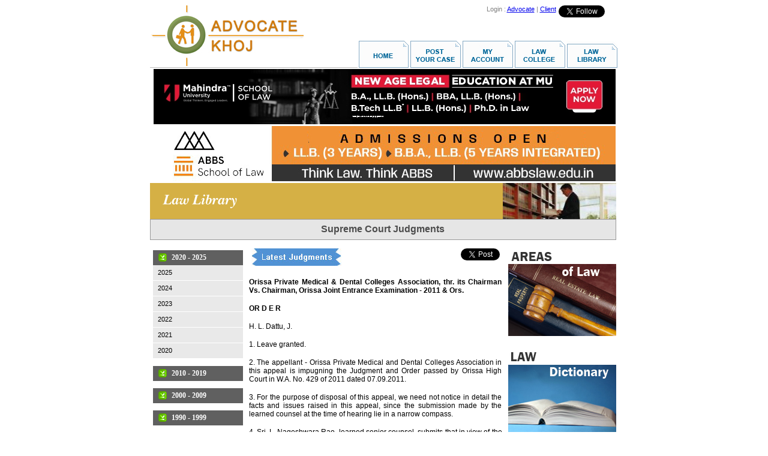

--- FILE ---
content_type: text/html
request_url: https://www.advocatekhoj.com/library/judgments/announcement.php?WID=1503
body_size: 30247
content:
<!DOCTYPE HTML PUBLIC "-//W3C//DTD HTML 4.01 Transitional//EN">
<html>
<head>
<title>Orissa Private Medical &amp; Dental Colleges Association Vs. Orissa Joint Entrance Examination - 2011 | Latest Supreme Court of India Judgments | Law Library | AdvocateKhoj </title>
<meta property="og:title" content="Orissa Private Medical &amp; Dental Colleges Association Vs. Orissa Joint Entrance Examination - 2011 | Latest Supreme Court of India Judgments | Law Library | AdvocateKhoj " />
<meta http-equiv="Content-Type" content="text/html">
<meta name="description" content="Full text of the Supreme Court Judgment: Orissa Private Medical &amp; Dental Colleges Association Vs. Orissa Joint Entrance Examination - 2011.">
<meta name="keywords" content="orissa private medical &amp; dental colleges association vs. orissa joint entrance examination - 2011, supreme court judgments, 1950 to 2025, judgment, Supreme Court of India, verdicts, case law, notifications, headnotes, summary, topic, citation, decision, jurisdiction"><link rel="alternate" type="application/rss+xml" title="RSS 2.0" href="https://www.advocatekhoj.com/rss/SCjudgments.xml" />
<meta name="revisit-after" content="1 days" />
<meta name="resource-type" content="html document" />
<meta name="author" content="advocatekhoj.com" />
<meta name="copyright" content="Copyright 2026, advocatekhoj.com" />
<meta name="distribution" content="Global" />
<meta name="language" content="en-us" />
<meta name="robots" content="index,follow,noodp,noydir" />
<meta name="robots" content="All" />

<!-- Google --> 
<meta name="verify-v1" content="whuu8CFhAqQinS4Z9x/FA8+39DW1jkB09YPjawFLRFU="> 
<meta name="verify-v1" content="ANt4RFFOA3aGzb4SdwfAEk2ADxM4DV1mVbMqr7wvtns=">

<!-- Open Graph -->
<meta property="og:locale" content="en_US" />
<meta property="og:type" content="website" />
<meta property="og:site_name" content="AdvocateKhoj" />
<meta property="og:image" content="http://www.advocatekhoj.com/lawschool/images/FB_Judgments_January.jpg"/>
<meta property="og:image:secure_url" content="https://www.advocatekhoj.com/lawschool/images/FB_Judgments_January.jpg" />

<!-- Yahoo --> 
<meta name="y_key" content="cfca480287e210ee">

<!-- Bing --> 
<meta name="msvalidate.01" content="02DAC9B069BBCF13E783F466AECFB200"><link rel="stylesheet" type="text/css" href="/library/judgments/style.css">
<script language="javaScript" type="text/javascript" src="/include/javascript/string.js"></script>
<script language="javascript" type="text/javascript" src="/library/judgments/common.js"></script>
<style>
	#announcementcontent{
		font-family:Arial, Helvetica, sans-serif;
		font-size:12px;
		padding-left:5px;
		text-align:justify;
	}
	form {
		 border: none;
		 padding: 0px;
		 margin:0px;
	}
	.judgments_contentarea{
		width:422px;
		float:left;
		text-align:left;
		padding-left:5px;		
		padding-top:10px;
	}

</style>
</head>
<body>
<div align="center" style="">
  <table border="0" cellpadding="0" cellspacing="0" width="777">
    <tr> 
      <td><img src="/webtemplates/akhome/images/spacer.gif" width="1" height="1" border="0" alt=""></td>
      <td><img src="/webtemplates/akhome/images/spacer.gif" width="342" height="1" border="0" alt=""></td>
      <td><img src="/webtemplates/akhome/images/spacer.gif" width="3" height="1" border="0" alt=""></td>
      <td><img src="/webtemplates/akhome/images/spacer.gif" width="1" height="1" border="0" alt=""></td>
      <td><img src="/webtemplates/akhome/images/spacer.gif" width="429" height="1" border="0" alt=""></td>
      <td><img src="/webtemplates/akhome/images/spacer.gif" width="1" height="1" border="0" alt=""></td>
      <td><img src="/webtemplates/akhome/images/spacer.gif" width="1" height="1" border="0" alt=""></td>
    </tr>
    <tr> 
      <td colspan="2" rowspan="2" align="left" valign="top">	<!-- BEGIN : Logo Area -->
	<img src="/images/site/logo.jpg" onclick="javascript:window.location.href='/index.php'" style="cursor:pointer;" alt="AdvocateKhoj" border="0" align="top">	<!-- END : Logo Area -->
</td>
      <td rowspan="2"><img name="akhome_r1_c3" src="/webtemplates/akhome/images/akhome_r1_c3.png" width="3" height="103" border="0" alt=""></td>
      <td align="left" valign="top"><img name="akhome_r1_c4" src="/webtemplates/akhome/images/akhome_r1_c4.png" width="1" height="58" border="0" alt=""></td>
      <td colspan="2" align="left" valign="top">	<!-- BEGIN : Top Right Banner -->
	<!-- Google Plus code -->
<!--
<div style="float:right;padding-top:3px;"> <a target="_blank" style="text-decoration: none;margin-left:1px;" href="https://plus.google.com/100934952922549308191/?prsrc=3"> <img style="border: 0;" height="16" width="16" src="https://www.advocatekhoj.com/images/site/Googleplus_16.png"> </a> </div>
-->

<!-- Twitter Follow Button code -->
<div style="float:right;padding:0 4px"> <a href="https://twitter.com/SCJudgments" class="twitter-follow-button" data-show-screen-name="false" data-show-count="true" data-theme="light">Follow @SCJudgments</a> <script>!function(d,s,id){var js,fjs=d.getElementsByTagName(s)[0],p=/^http:/.test(d.location)?'http':'https';if(!d.getElementById(id)){js=d.createElement(s);js.id=id;js.src=p+'://platform.twitter.com/widgets.js';fjs.parentNode.insertBefore(js,fjs);}}(document, 'script', 'twitter-wjs');</script></div>

<!-- Facebook SDK for JavaScript -->
<div id="fb-root"></div>
<script>(function(d, s, id) {
  var js, fjs = d.getElementsByTagName(s)[0];
  if (d.getElementById(id)) return;
  js = d.createElement(s); js.id = id;
  js.src = "//connect.facebook.net/en_GB/sdk.js#xfbml=1&version=v2.9";
  fjs.parentNode.insertBefore(js, fjs);
}(document, 'script', 'facebook-jssdk'));</script>

<!-- Facebook like button code -->
<div style="float:right;padding:0 4px" class="fb-like" data-href="https://www.facebook.com/AdvocateKhoj" data-width="85" data-layout="button_count" data-action="like" data-size="small" data-show-faces="false" data-share="false"> </div>

<!-- New Analytics Code as of Feb 2011 -->
<!-- Google Analytics -->
<script type="text/javascript">
	var _gaq = _gaq || [];
	_gaq.push(['_setAccount', 'UA-21086433-1']);
	_gaq.push(['_trackPageview']);

			  (function() {
			    var ga = document.createElement('script'); ga.type = 'text/javascript'; ga.async = true;
			    ga.src = ('https:' == document.location.protocol ? 'https://ssl' : 'http://www') + '.google-analytics.com/ga.js';
			    var s = document.getElementsByTagName('script')[0]; s.parentNode.insertBefore(ga, s);
			  })();

</script>

<!-- Google tag (gtag.js) -->
<script async src="https://www.googletagmanager.com/gtag/js?id=G-NNEYNLVZ98"></script>
<script>
  window.dataLayer = window.dataLayer || [];
  function gtag(){dataLayer.push(arguments);}
  gtag('js', new Date());

  gtag('config', 'G-NNEYNLVZ98');
</script>

<table align="right" cellpadding="0" cellspacing="0">
	<tr>
		<td align="center" valign="bottom">
			<div align="right">
				<font style="COLOR: gray; FONT-FAMILY: Sans-Serif; FONT-SIZE:11px;">
										Login : 
						<a href="https://www.advocatekhoj.com/advocate/index.php" onclick="javascript:void(0);" target="_top">Advocate</a> | 
						<a href="https://www.advocatekhoj.com/client/index.php" onclick="javascript:void(0);" target="_top">Client</a>
								</font>
			</div>
		</td>
	</tr>
</table>	
	<!-- END : Top Right Banner -->
</td>
      <td><img src="/webtemplates/akhome/images/spacer.gif" width="1" height="58" border="0" alt=""></td>
    </tr>
    <tr> 
      <td colspan="3" rowspan="2" align="right" valign="top">	<!-- BEGIN : Menu Area -->
	<img src="/images/site/menu_lawlibrary.jpg" border="0" usemap="#Map" align="top"> 
<map name="Map">
  <area shape="rect" coords="0,11,77,46" href="http://www.advocatekhoj.com/index.php" target="_top" alt="Home" />
  <area shape="rect" coords="90,8,161,46" href="https://www.advocatekhoj.com/client/casepost_begin.php" target="_top" alt="Post Your Case" />
   <area shape="rect" coords="178,6,250,46" href="https://www.advocatekhoj.com/client/myaccount.php" target="_top" alt="My Account" />
   <area shape="rect" coords="265,7,336,43" href="http://www.advocatekhoj.com/lawschool/index.php" target="_top" alt="Law College" />
  <area shape="rect" coords="347,9,421,44" href="http://www.advocatekhoj.com/library/index.php" target="_top" alt="Law Library" />
</map>	<!-- END : Menu Area -->
</td>
      <td><img src="/webtemplates/akhome/images/spacer.gif" width="1" height="45" border="0" alt=""></td>
    </tr>
    <tr>
      <td colspan="2"><img name="akhome_r3_c1" src="/webtemplates/akhome/images/akhome_r3_c1.png" width="343" height="1" border="0" alt=""></td>
      <td><img name="akhome_r3_c3" src="/webtemplates/akhome/images/akhome_r3_c3.png" width="3" height="1" border="0" alt=""></td>
      <td><img src="/webtemplates/akhome/images/spacer.gif" width="1" height="1" border="0" alt=""></td>
    </tr>
    <tr>
      <td colspan="6" align="left" valign="top"><img name="akhome_r4_c1" src="/webtemplates/akhome/images/akhome_r4_c1.png" width="777" height="2" border="0" alt=""></td>
      <td><img src="/webtemplates/akhome/images/spacer.gif" width="1" height="2" border="0" alt=""></td>
    </tr>

  <!-- Begin Showcase Frame -->
  <tr>
  	<td colspan="6" valign="middle" align="center">
		<div align="center">
			<script language="JavaScript" src="/include/javascript/adfeeder.php?tid=31160f12d9109d02710889785&m=js"></script>
			<noscript>
				<iframe width="777" height="95" marginheight="0" marginwidth="0" frameborder="0" scrolling="no" src="/include/javascript/adfeeder.php?tid=31160f12d9109d02710889785&m=if"></iframe>
			</noscript>
		</div>
		<div align="center">
			<script language="JavaScript" src="/include/javascript/adfeeder.php?tid=910628367097f3f9752478518&m=js"></script>
			<noscript>
				<iframe width="777" height="95" marginheight="0" marginwidth="0" frameborder="0" scrolling="no" src="/include/javascript/adfeeder.php?tid=910628367097f3f9752478518&m=if"></iframe>
			</noscript>
		</div>
		<div align="center">
			<script language="JavaScript" src="/include/javascript/adfeeder.php?tid=601645cb6305f8ff240014681&m=js"></script>
			<noscript>
				<iframe width="777" height="95" marginheight="0" marginwidth="0" frameborder="0" scrolling="no" src="/include/javascript/adfeeder.php?tid=601645cb6305f8ff240014681&m=if"></iframe>
			</noscript>
		</div>
		<div align="center">
			<script language="JavaScript" src="/include/javascript/adfeeder.php?tid=59664808871d7086525038556&m=js"></script>
			<noscript>
				<iframe width="777" height="95" marginheight="0" marginwidth="0" frameborder="0" scrolling="no" src="/include/javascript/adfeeder.php?tid=59664808871d7086525038556&m=if"></iframe>
			</noscript>
		</div>	
		<div align="center">
			<script language="JavaScript" src="/include/javascript/adfeeder.php?tid=2485c9b38f5ccbc8212321131&m=js"></script>
			<noscript>
				<iframe width="777" height="95" marginheight="0" marginwidth="0" frameborder="0" scrolling="no" src="/include/javascript/adfeeder.php?tid=2485c9b38f5ccbc8212321131&m=if"></iframe>
			</noscript>
		</div>
		<div align="center">
			<script language="JavaScript" src="/include/javascript/adfeeder.php?tid=53352302e2478d38348588035&m=js"></script>
			<noscript><iframe width="777" height="95" marginheight="0" marginwidth="0" frameborder="0" scrolling="no" src="/include/javascript/adfeeder.php?tid=53352302e2478d38348588035&m=if"></iframe>
			</noscript>
		</div>
		<div align="center">
			<script language="JavaScript" src="/include/javascript/adfeeder.php?tid=497645cb6f18def3913237782&m=js"></script>
			<noscript>
				<iframe width="777" height="95" marginheight="0" marginwidth="0" frameborder="0" scrolling="no" src="/include/javascript/adfeeder.php?tid=497645cb6f18def3913237782&m=if"></iframe>
			</noscript>
		</div>
		<div align="center">
			<script language="JavaScript" src="/include/javascript/adfeeder.php?tid=60964808a5f8f471275838146&m=js"></script>
			<noscript>
				<iframe width="777" height="95" marginheight="0" marginwidth="0" frameborder="0" scrolling="no" src="/include/javascript/adfeeder.php?tid=60964808a5f8f471275838146&m=if"></iframe>
			</noscript>
		</div>
    </td>
  </tr>
  <!-- End Showcase Frame -->

    <tr>
      <td height="20" colspan="7" rowspan="3" align="left" valign="top">
	<form name="judgments" method="post" >     	      
        <input type="hidden" name="FileName" value="">
        <input type="hidden" name="Year" id="Year" value="">
        <input type="hidden" name="Month" id="Month" value="">
        <input type="hidden" name="Command" id="Command" value="">        
	
	<table width="777" height="25" cellpadding="0" cellspacing="0">
        <tr>
            <td>
                						<table cellpadding="0" cellspacing="0" width="777" align="left">
							<tr>
								<td width="588px" background="/images/misc/headerbar_lawlibrary_bg.jpg">
									&nbsp;&nbsp;&nbsp;&nbsp;
									<img src="/images/misc/headerbar_lawlibrary_title.jpg" border="0" align="absmiddle">
								</td>
								<td align="right" width="189px" height="1px">
									<img src="/images/misc/headerbar_lawlibrary_image.jpg" border="0" align="top">
								</td>
							</tr>
						</table>
            </td>
        </tr>
        <tr>
            <td>
                    <table width="777" cellpadding="0" cellspacing="0">
	    <tr>
    		<td width="98%" colspan=2 style='width:98.9%;border:solid #999999 .75pt;background:#E6E6E6;padding:1.5pt 1.5pt 1.5pt 1.5pt' height="35" valign="middle">
   				<p align="center">
		    	<b><font face="Arial" color="#4D4D4D">Supreme Court Judgments</font></b>
			    </p>
		    </td>
    	</tr>
    </table>
	
            </td>
        </tr>
     </table>
    <div id="maincontainer" class="maincontainer">
        <div id="leftmenu_container" class="judgments_leftmenuarea">
			<script type="text/javascript" src="/include/3rdparty/menu/accordian/jquery-1.2.6.pack.js"></script>
<script type="text/javascript" src="/include/3rdparty/menu/accordian/ddaccordion.js">
/***********************************************
* Accordion Content script- (c) Dynamic Drive 
* DHTML code library (www.dynamicdrive.com)
* Visit http://www.dynamicDrive.com for hundreds 
* of DHTML scripts
* This notice must stay intact for legal use
***********************************************/
</script>

<script type="text/javascript">

ddaccordion.init({
	headerclass: "headerbar", //Shared CSS class name of headers group
	contentclass: "submenu", //Shared CSS class name of contents group
	revealtype: "mouseover", //Reveal content when user clicks or onmouseover the header? Valid value: "click" or "mouseover
	mouseoverdelay: 200, //if revealtype="mouseover", set delay in milliseconds before header expands onMouseover
	collapseprev: true, //Collapse previous content (so only one open at any time)? true/false
	defaultexpanded: [0], //index of content(s) open by default [index1, index2, etc] [] denotes no content
	onemustopen: true, //Specify whether at least one header should be open always (so never all headers closed)
	animatedefault: false, //Should contents open by default be animated into view?
	persiststate: true, //persist state of opened contents within browser session?
	toggleclass: ["", "selected"], //Two CSS classes to be applied to the header when it's collapsed and expanded, respectively ["class1", "class2"]
	togglehtml: ["", "", ""], //Additional HTML added to the header when it's collapsed and expanded, respectively  ["position", "html1", "html2"] (see docs)
	animatespeed: "normal", //speed of animation: integer in milliseconds (ie: 200), or keywords "fast", "normal", or "slow"
	oninit:function(headers, expandedindices){ //custom code to run when headers have initalized
		//do nothing
	},
	onopenclose:function(header, index, state, isuseractivated){ //custom code to run whenever a header is opened or closed
		//do nothing
	}
})

</script>

<style type="text/css">

.urbangreymenu{
	width: auto; /*width of menu*/	
}

.urbangreymenu .headerbar{
	font: bold 12px Verdana;
	color: white;
	background: #606060 url('/include/3rdparty/menu/accordian/arrowstop.gif') no-repeat 8px 4px; /*last 2 values are the x and y coordinates of bullet image*/
	margin-bottom: 0; /*bottom spacing between header and rest of content*/
	text-transform: uppercase;
	padding: 5px 0 5px 31px; /*31px is left indentation of header text*/
}

.urbangreymenu .headerbar a{
	text-decoration: none;
	color: white;
	display: block;
}

.urbangreymenu ul{
	list-style-type: none;
	margin: 0;
	padding: 0;
	margin-bottom: 0; /*bottom spacing between each UL and rest of content*/
}

.urbangreymenu ul li{
	padding-bottom: 1px; /*bottom spacing between menu items*/
}

.urbangreymenu ul li a{
	font: normal 11px Arial;
	color: black;
	background: #E9E9E9;
	display: block;
	padding: 5px 0;
	line-height: 15px;
	padding-left: 8px; /*link text is indented 8px*/
	text-decoration: none;
}

.urbangreymenu ul li a:visited{
	color: black;
}

.urbangreymenu ul li a:hover{ /*hover state CSS*/
	color: white;
	background: black;
}

</style>
<!-- //left menu creation. decade wise listing starting from current year  -->
<div id="leftmenu" class="urbangreymenu">

</div>
<script language="javascript" type="text/javascript">
	var date = new Date();
	//change MenuEndYear variable to whichever year u want
	//if MenuEndYear is 2024, then in the menu years will display from current year to 2024
	//similarly if u make it to 1990, then years menu will display current year to until 1990
	var MenuEndYear = 1950;
	var menuHTML = "";
	//get current year.. so that we will generate years menu starting from current year 
	//if u dont want to include current year then change it as 
	//var MenuStartYear = date.getFullYear()-1, thus years menu will start from 1 year less than current year
	
	//var MenuStartYear = date.getFullYear();
        var MenuStartYear = 2025;
    var Decade = 0;
	if(0 == (MenuStartYear%10)){
		Decade = MenuStartYear-10;	
	}else{
		Decade = MenuStartYear-(MenuStartYear%10);
	}
	while(Decade>=MenuEndYear){
		var DecadeRange = Decade+" - "+MenuStartYear;
		menuHTML+='<h3 class="headerbar">'+DecadeRange+'</h3><ul class="submenu">';
		while(MenuStartYear>=Decade){
			menuHTML+="<li><a class='menuitem' onclick='javascript:yearMenuHandler("+MenuStartYear+");' href='javascript:void(0);'>"+MenuStartYear+"</a></li>";
			MenuStartYear--;	
		}
		
		menuHTML+='</ul>';
		Decade -= 10;
		if((Decade+(MenuEndYear%10)) == MenuEndYear){
			Decade += (MenuEndYear%10);
			continue;
		}
	}
	
	function yearMenuHandler(year)
	{
		var obj = document.forms["judgments"];
		if(isNaN(year) || Trim(year).length==0) {
			obj.Year.value = "";
		} else {
			obj.Year.value = year;
		}
		
		obj.Month.value = "january";
		obj.method = "POST";
		obj.action = "index.php";
		obj.submit();	
	}
	
	document.getElementById("leftmenu").innerHTML = menuHTML;
</script>

<br clear="all"/>
<a href="/library/judgments/announcement.php"><img src="/lawschool/images/judgment_january.jpg" border="0" width="148" alt="Latest Supreme Court of India Judgments 2026"></a><br />

<br clear="all"/>

<table  width="100%" border="0" cellpadding="2" cellspacing="0">
  <tr>
		<td  width="80%" valign="baseline" align="left"><p align="left"><font style="font-family:Arial; font-size:12px"><b>Subscribe</b></font></p>
        </td>
		<td  width="20%" valign="baseline" align="left"><p class='RSS' align="left"><a title="Subscribe to RSS Feed" href="https://www.advocatekhoj.com/rss/SCjudgments.xml" target="_blank" ><img src="/images/site/rss_icon.png" width="14"  height="16" alt="RSS Feed img" border="0"></a></p></td>
  </tr>
</table>

<br />        
        </div>
        
        <div id="content_container" class="judgments_contentarea">
			            
            <div id="contentarea" class="contentarea">			
                <!-- BEGIN : Content Area -->                
                <table  width="100%" border="0" cellpadding="4" cellspacing="0">
<tr>
<td  width="45%" valign="baseline" align="left"><p align="left"><img src="/images/site/latestjudgments_banner.jpg" border="0"></p></td>
<td valign="top" align="right">
<script src="http://platform.linkedin.com/in.js" type="text/javascript"></script>
<script type="IN/Share" data-counter="right"></script></td>
<td valign="top" align="right">
<a href="http://twitter.com/share" class="twitter-share-button" data-count="horizontal" data-via="advocatekhoj">Tweet</a><script type="text/javascript" src="http://platform.twitter.com/widgets.js"></script></td>
</tr></table>

<p align="justify"><font style="font-family:Arial; font-size:12px"><b>Orissa Private Medical & Dental Colleges Association, thr. its Chairman Vs. Chairman, Orissa Joint Entrance Examination - 2011 & Ors.</b></font></p>

<p align="justify"><font style="font-family:Arial; font-size:12px"><b>OR D E R </b></font></p>
<p align="justify"><font style="font-family:Arial; font-size:12px">H. L. Dattu, J.</font></p>
<p align="justify"><font style="font-family:Arial; font-size:12px">1. Leave granted.</font></p>
<p align="justify"><font style="font-family:Arial; font-size:12px">2. The appellant - Orissa Private Medical and Dental Colleges Association in this appeal is impugning the Judgment and Order passed by Orissa High Court in W.A. No. 429 of 2011 dated 07.09.2011.</font></p>
<p align="justify"><font style="font-family:Arial; font-size:12px">3. For the purpose of disposal of this appeal, we need not notice in detail the facts and issues raised in this appeal, since the submission made by the learned counsel at the time of hearing lie in a narrow compass.</font></p>
<p align="justify"><font style="font-family:Arial; font-size:12px">4. Sri. L. Nageshwara Rao, learned senior counsel, submits that in view of the Reply Affidavit filed by Chairman, Orissa Joint Entrance Examination - 2011 (for short, "OJEE-11") - Respondent No. 1, a direction may be issued to them to conduct further counseling from among 624 OJEE-11 qualified candidates, who are in the waiting list to fill up eight vacant seats in the Private Medical Colleges, which are members of the appellant Association.</font></p>
<p align="justify"><font style="font-family:Arial; font-size:12px">5. The learned counsel for the respondent OJEE-11 does not object to the reasonable request made by the learned senior counsel for the appellant.</font></p>
<p align="justify"><font style="font-family:Arial; font-size:12px">6. In the result, we order that Respondent No. 1 will conduct further counseling for the 624 OJEE-11 qualified candidates in the waiting list to fill up the eight seats that are still vacant in the Private Medical College/Colleges, which are the members of the appellant Association on or before 24.11.2011, subject to the rules and regulations applicable for admissions. The appellant shall also furnish the list of candidates admitted to the appropriate authority on or before 30.11.2011.</font></p>
<p align="justify"><font style="font-family:Arial; font-size:12px">7. The appeal is disposed of accordingly.</font></p>
<p align="right"><font style="font-family:Arial; font-size:12px">................................................J. [H.L. DATTU]</font></p>
<p align="right"><font style="font-family:Arial; font-size:12px">................................................J. [ CHANDRAMAULI KR. PRASAD]</font></p>
<p align="right"><font style="font-family:Arial; font-size:12px">New Delhi,</font></p>
<p align="right"><font style="font-family:Arial; font-size:12px">November 11, 2011.</font></p>

<table  width="100%" border="0" cellpadding="4" cellspacing="0">
<tr>
<td><p align="left">
<iframe src="http://www.facebook.com/widgets/like.php?href=http://www.advocatekhoj.com/library/judgments/announcement.php?WID=1503"
        scrolling="no" frameborder="0" style="border:none; overflow:hidden; width:260px; height:26px"></iframe></p></td>

<td><script type="text/javascript">
  (function() {
    var po = document.createElement('script'); po.type = 'text/javascript'; po.async = true;
    po.src = 'https://apis.google.com/js/plusone.js';
    var s = document.getElementsByTagName('script')[0]; s.parentNode.insertBefore(po, s);
  })();
</script></td>

<td><p align="left"><g:plusone size="medium"></g:plusone></p></td>
</tr></table>                                    		
                    <div id="goback" style="float:left; width:417px; padding-left:5px;" class="goback">
                        <br>
                        <font 

style="font-size:10.0pt;line-height:115%;font-family:Arial; float:left">
                        <a class="gobacklink" 

href="/library/judgments/announcement.php"><img  border="0" class="btngoback" 

src="/images/site/goback.jpg" alt="Latest Supreme Court Judgments"/></a>&nbsp;<a 

href="/library/judgments/announcement.php" title="Latest Supreme Court Judgments"><font style="vertical-align:top; font-family:Arial, Helvetica, sans-serif; font-size:13px;">Back</font></a>
                        </font>
                    </div>   
					                <!-- END : Content Area -->
            </div>                   
        </div>
        
        <div id="ads_container" class="judgments_adsarea">
        	<!-- ads here -->
                            <script language="JavaScript" src="/include/javascript/adfeeder.php?tid=9964b21ecc509526318513192&m=js&URL=http://www.advocatekhoj.com/library/judgments/announcement.php">
                </script>

  
        </div>
        <br clear="all">
        
    </div>
</form>
</td>
    </tr>
    <tr> 
      <td align="left" valign="top"><img src="/webtemplates/akhome/images/spacer.gif" width="1" height="8" border="0" alt=""></td>
    </tr>
    <tr> 
      <td align="left" valign="top"><img src="/webtemplates/akhome/images/spacer.gif" width="1" height="192" border="0" alt=""></td>
    </tr>
    <tr> 
      <td colspan="6" align="left" valign="top"><img name="akhome_r8_c1" src="/webtemplates/akhome/images/akhome_r8_c1.png" width="777" height="1" border="0" alt=""></td>
      <td align="left" valign="top"><img src="/webtemplates/akhome/images/spacer.gif" width="1" height="1" border="0" alt=""></td>
    </tr>
    <tr> 
      <td align="left" valign="top"><img name="akhome_r9_c1" src="/webtemplates/akhome/images/akhome_r9_c1.png" width="1" height="31" border="0" alt=""></td>
      <td colspan="4" align="left" valign="top">	<!-- BEGIN : Footer -->
	
<br clear="all" />
<div align="center">
    <!-- BEGIN: Showcase Area -->
        <div align="center">
		<script language="JavaScript" src="/include/javascript/adfeeder.php?tid=80760f12fcd297a2231590672&m=js&URL=http://www.advocatekhoj.com/library/judgments/announcement.php">
        </script>
	</div>
	<div align="center">
		<script language="JavaScript" src="/include/javascript/adfeeder.php?tid=3644b10bdba6ec30839163747&m=js&URL=http://www.advocatekhoj.com/library/judgments/announcement.php">
        </script>
	</div>                    <!-- END: Showcase Area -->
</div><br clear="all" />

<div align="center">
<table width="100%" align="center" cellpadding="0" cellspacing="0">
	<tr>
		<td align="center" valign="middle" style="padding-top:10px; margin-top:10px;">
			<font face="Arial, Helvetica, sans-serif" style="font-size:11px;">
			<!--<a href="" style="text-decoration:none;COLOR: gray; FONT-FAMILY: Sans-Serif">We Are Hiring</a> |-->
			<a href="/cli/index.php" target="_top" style="text-decoration:none;COLOR: #4d4b4b; FONT-FAMILY: Sans-Serif">Client Area</a> |
			<a href="/adv/index.php" target="_top" style="text-decoration:none;COLOR: #4d4b4b; FONT-FAMILY: Sans-Serif">Advocate Area</a> |
			<a href="/blogs/index.php" target="_top" style="text-decoration:none;COLOR: #4d4b4b; FONT-FAMILY: Sans-Serif">Blogs</a> |
            <a href="/about/index.php" style="text-decoration:none;COLOR: #4d4b4b; FONT-FAMILY: Sans-Serif">About Us</a> |
            <a href="/agreement.php" target="_top" style="text-decoration:none; color:#4d4b4b;
            font-family:sans-serif">User Agreement</a> |
			<a href="/privacy.php" style="text-decoration:none;COLOR: #4d4b4b; FONT-FAMILY: Sans-Serif">Privacy Policy</a> |
			<a href="/advertise/index.php" style="text-decoration:none;COLOR: #4d4b4b; FONT-FAMILY: Sans-Serif">Advertise</a> |
			<!--<a href="/referafriend.php" style="text-decoration:none;COLOR: gray; FONT-FAMILY: Sans-Serif">Refer A Friend</a> |-->
			<a href="/mediacoverage/index.php" style="text-decoration:none;COLOR: #4d4b4b; FONT-FAMILY: Sans-Serif">Media Coverage</a> |
			<a href="/contact/index.php" style="text-decoration:none;COLOR: #4d4b4b; FONT-FAMILY: Sans-Serif">Contact Us</a> |
			<a href="/sitemap.php" style="text-decoration:none;COLOR: #4d4b4b; FONT-FAMILY: Sans-Serif">Site Map</a>

			</font>
		</td>
	</tr>
    				<tr>
		<td align="center" valign="top" style="padding-top:5px; margin-top:5px;">
			<font face="Arial, Helvetica, sans-serif" style="font-size:11px;" color="#4d4b4b">
			Powered by Neosys Inc
			</font>
		</td>
		</tr>
		<tr>
		<td align="center" valign="top" style="padding-top:5px; margin-top:5px;">
			<font face="Arial, Helvetica, sans-serif" style="font-size:10px;" color="#4d4b4b">
			Information provided on advocatekhoj.com is solely available at your request for informational purposes only and should not be interpreted as soliciting or advertisement
			</font>
		</td>
		</tr>
		</table>
</div>	<!-- END : Footer -->
</td>
      <td align="left" valign="top"><img name="akhome_r9_c6" src="/webtemplates/akhome/images/akhome_r9_c6.png" width="1" height="31" border="0" alt=""></td>
      <td align="left" valign="top"><img src="/webtemplates/akhome/images/spacer.gif" width="1" height="31" border="0" alt=""></td>
    </tr>
  </table>
</div></body>
</html>

--- FILE ---
content_type: text/html
request_url: https://www.advocatekhoj.com/include/javascript/adfeeder.php?tid=9964b21ecc509526318513192&m=js&URL=http://www.advocatekhoj.com/library/judgments/announcement.php
body_size: 1437
content:

					document.writeln("<div style='width: 0px;' class='maincontainer'>");
						document.writeln("<div><a href='/tools/ad/adlauncher.php?adID=9274b28b760c224d215776591&TargetURL=http%3A%2F%2Fwww.advocatekhoj.com%2Flibrary%2Fjudgments%2Fannouncement.php&TargetID=9964b21ecc509526318513192'><img class='tinycontainer' src='/images/ads/1314b28b760c09ca337731748.jpg' border='0'></a></div><br clear='all'>");
					document.writeln("<div><a href='/tools/ad/adlauncher.php?adID=2914b28b64c48472526448104&TargetURL=http%3A%2F%2Fwww.advocatekhoj.com%2Flibrary%2Fjudgments%2Fannouncement.php&TargetID=9964b21ecc509526318513192'><img class='tinycontainer' src='/images/ads/8684b28b64c4677f631503292.jpg' border='0'></a></div><br clear='all'>");
					document.writeln("<div><a href='/tools/ad/adlauncher.php?adID=3104b28b69243ebb812967931&TargetURL=http%3A%2F%2Fwww.advocatekhoj.com%2Flibrary%2Fjudgments%2Fannouncement.php&TargetID=9964b21ecc509526318513192'><img class='tinycontainer' src='/images/ads/8214b28b6924233c217544795.jpg' border='0'></a></div><br clear='all'>");
					document.writeln("<div><a href='/tools/ad/adlauncher.php?adID=2674b28b6e873f81439267925&TargetURL=http%3A%2F%2Fwww.advocatekhoj.com%2Flibrary%2Fjudgments%2Fannouncement.php&TargetID=9964b21ecc509526318513192'><img class='tinycontainer' src='/images/ads/8854b28b6e87271a628446316.jpg' border='0'></a></div><br clear='all'>");
				document.writeln("</div>");		


--- FILE ---
content_type: text/html; charset=utf-8
request_url: https://accounts.google.com/o/oauth2/postmessageRelay?parent=https%3A%2F%2Fwww.advocatekhoj.com&jsh=m%3B%2F_%2Fscs%2Fabc-static%2F_%2Fjs%2Fk%3Dgapi.lb.en.2kN9-TZiXrM.O%2Fd%3D1%2Frs%3DAHpOoo_B4hu0FeWRuWHfxnZ3V0WubwN7Qw%2Fm%3D__features__
body_size: 162
content:
<!DOCTYPE html><html><head><title></title><meta http-equiv="content-type" content="text/html; charset=utf-8"><meta http-equiv="X-UA-Compatible" content="IE=edge"><meta name="viewport" content="width=device-width, initial-scale=1, minimum-scale=1, maximum-scale=1, user-scalable=0"><script src='https://ssl.gstatic.com/accounts/o/2580342461-postmessagerelay.js' nonce="tiQZCNHiZOc3txSyuSSM5A"></script></head><body><script type="text/javascript" src="https://apis.google.com/js/rpc:shindig_random.js?onload=init" nonce="tiQZCNHiZOc3txSyuSSM5A"></script></body></html>